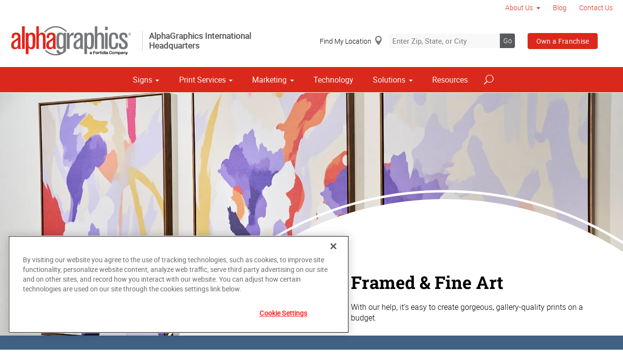

--- FILE ---
content_type: text/html; charset=utf-8
request_url: https://us017.alphagraphics.com/signs/window-wall-floor/framed-fine-art-prints
body_size: 14479
content:


<!DOCTYPE html>
<html id="htmlTag" xmlns="http://www.w3.org/1999/xhtml" lang="en-US">
<head id="Head1"><script src='https://ajax.googleapis.com/ajax/libs/jquery/3.6.0/jquery.min.js'></script>
    <!--Copyright Bridgeline Digital, Inc. An unpublished work created in 2009. All rights reserved. This software contains the confidential and trade secret information of Bridgeline Digital, Inc. ("Bridgeline").  Copying, distribution or disclosure without Bridgeline's express written permission is prohibited-->
    <!-- 1/18/2026 4:20:10 AM | AG-P-W1-A --><title>Framed & Fine Art Prints | AlphaGraphics Corporate</title>
<!-- OneTrust Cookies Consent Notice start for alphagraphics.com -->

<script src="https://cdn.cookielaw.org/scripttemplates/otSDKStub.js"  type="text/javascript" charset="UTF-8" data-domain-script="55eecc63-d843-4f46-8fb4-6eb5fef6bfdb" ></script>
<script type="text/javascript">
function OptanonWrapper() { }
</script>
<!-- OneTrust Cookies Consent Notice end for alphagraphics.com --><meta name="description" content="PERK UP THE COMPANY WALLS WITH FINE ART PRINTS" />
<link media="ALL" rel="stylesheet" type="text/css" href="/Style%20Library/css/main.css?v=638938244080000000" />
<link media="ALL" rel="stylesheet" type="text/css" href="/Style%20Library/css/reviews.css?v=637606738270117179" />
<link href="https://www.alphagraphics.com/signs/window-wall-floor/framed-fine-art-prints" rel="canonical" /><script type="text/javascript" src="/Script%20Library/front-end/frontEnd-min.js?v=638938244080000000"></script>
<script type="text/javascript" src="/Script%20Library/front-end/jquery-ui-1.9.2.custom.min.js?v=638126177949655419"></script>
<script type="text/javascript">
//<![CDATA[
var publicSiteUrl='https://www.alphagraphics.com/';
var editorContext='SiteEditor';
var basePageType='basepage';
var pageState='View';
var jSpinnerUrl='/iapps_images/spinner.gif';
var jRotatingCube='/iapps_images/loading-spinner.gif';
var jWebApiRoutePath='api';
var PageId='ef648969-e103-44ab-85fc-341904f9cb34';
var WorkflowId='';
var ReferrerTypeId='8';
var ReferrerUrl='signs/window-wall-floor/framed-fine-art-prints/framed-fine-art-prints';

var appInsights = window.appInsights || function (config) { function r(config) { t[config] = function () { var i = arguments; t.queue.push(function () { t[config].apply(t, i) }) } } var t = { config: config }, u = document, e = window, o = "script", s = u.createElement(o), i, f; for (s.src = config.url || "//az416426.vo.msecnd.net/scripts/a/ai.0.js", u.getElementsByTagName(o)[0].parentNode.appendChild(s), t.cookie = u.cookie, t.queue = [], i = ["Event", "Exception", "Metric", "PageView", "Trace"]; i.length;) r("track" + i.pop()); return r("setAuthenticatedUserContext"), r("clearAuthenticatedUserContext"), config.disableExceptionTracking || (i = "onerror", r("_" + i), f = e[i], e[i] = function (config, r, u, e, o) { var s = f && f(config, r, u, e, o); return s !== !0 && t["_" + i](config, r, u, e, o), s }), t }({ instrumentationKey: '4de4fd8a-ed84-453c-9263-5c2495fbd091' }); window.appInsights = appInsights; appInsights.trackPageView();
var siteId = '8039ce09-e7da-47e1-bcec-df96b5e411f4';var swgif = '/Tracking/WebPageEventLogger.axd';
//]]>
</script>
<meta charset="utf-8">
<link rel="dns-prefetch" href="https://www.googletagmanager.com/">
<link rel="preconnect" href="https://cdn.cookielaw.org">
<link rel="preconnect" href="https://www.googletagmanager.com">
<link rel="preconnect" href="https://ajax.googleapis.com">
<link href="https://www.googletagmanager.com/gtag/js?id=G-TF3WH78TS6" rel="preload" as="script">

<!-- Google Tag Manager adjust--> 
<script>
if(typeof window.parent.adminSiteUrl == 'undefined' && typeof adminSiteUrl == 'undefined')
{
(function (w, d, s, l, i) { w[l] = w[l] || []; w[l].push({ 'gtm.start': new Date().getTime(), event: 'gtm.js' }); var f = d.getElementsByTagName(s)[0], j = d.createElement(s), dl = l != 'dataLayer' ? '&l=' + l : ''; j.setAttributeNode(d.createAttribute('data-ot-ignore')); j.async = true;j.src = 'https://www.googletagmanager.com/gtm.js?id=' + i + dl; f.parentNode.insertBefore(j, f); })(window, document, 'script', 'dataLayer', 'GTM-PXNPKDJ'); 
}
</script>
<!-- End Google Tag Manager adjust -->

<!--head end tracking code location -->
<!-- Google tag (gtag.js) -->
<script>
if(typeof window.parent.adminSiteUrl == 'undefined' && typeof adminSiteUrl == 'undefined')
{
	var url = "https://www.googletagmanager.com/gtag/js?id=G-TF3WH78TS6";
	$.getScript( url, function( data,textStatus,jqxhr){});
	window.dataLayer = window.dataLayer || [];
	function gtag(){dataLayer.push(arguments);}
	gtag('js', new Date());
	gtag('config', 'G-TF3WH78TS6', {'dimension1':siteId});
}
</script><meta name="viewport" content="width=device-width, initial-scale=1" /><meta name="apple-mobile-web-app-capable" content="yes" /><meta name="apple-mobile-web-app-status-bar-style" content="black" /><meta name="apple-mobile-web-app-title" content="Web Starter Kit" /><meta name="msapplication-TileImage" content="Image Library/template-images/touch/ms-touch-icon-144x144-precomposed.png" /><meta name="msapplication-TileColor" content="#3372DF" /><script type='application/ld+json'>{"@context":"http://www.schema.org","@type":"Service","ServiceType":"Framed & Fine Art Prints","HasOfferCatalog":null}</script>
<meta content="Framed &amp; Fine Art Prints | AlphaGraphics Corporate" name="og:title" property="og:title" />
<meta content="PERK UP THE COMPANY WALLS WITH FINE ART PRINTS" name="og:description" property="og:description" />
<meta content="https://www.alphagraphics.com/signs/window-wall-floor/framed-fine-art-prints" name="og:url" property="og:url" />
<meta content="https://www.alphagraphics.comhttps://d6wz8uj70mtdq.cloudfront.net/8039ce09-e7da-47e1-bcec-df96b5e411f4/image+library/service+offerings/signs/window+wall+and+floor/framed+and+fine+arts/framed-art-service-img.jpg" name="og:image" property="og:image" />
<meta content="Website" name="og:type" property="og:type" /><link rel="alternate" href="https://www.alphagraphics.com/signs/window-wall-floor/framed-fine-art-prints" hreflang="en-US"></link><link rel="alternate" href="https://www.alphagraphics.com/signs/window-wall-floor/framed-fine-art-prints" hreflang="x-default"></link><link rel="alternate" href="https://www.alphagraphics.com.br/sinalizacao/janela-piso-e-parede/quadros-e-molduras" hreflang="pt-BR"></link></head>
<body id="bodyTag">
    <!-- Google Tag Manager (noscript) -->
<noscript><iframe src="https://www.googletagmanager.com/ns.html?id=GTM-PXNPKDJ"
height="0" width="0" style="display:none;visibility:hidden"></iframe></noscript>
<!-- End Google Tag Manager (noscript) -->
    
    <form method="post" action="/signs/window-wall-floor/framed-fine-art-prints" id="form1">
<div class="aspNetHidden">
<input type="hidden" name="__EVENTTARGET" id="__EVENTTARGET" value="" />
<input type="hidden" name="__EVENTARGUMENT" id="__EVENTARGUMENT" value="" />

</div>

<script type="text/javascript">
//<![CDATA[
var theForm = document.forms['form1'];
function __doPostBack(eventTarget, eventArgument) {
    if (!theForm.onsubmit || (theForm.onsubmit() != false)) {
        theForm.__EVENTTARGET.value = eventTarget;
        theForm.__EVENTARGUMENT.value = eventArgument;
        theForm.submit();
    }
}
//]]>
</script>


<script src="https://ajax.aspnetcdn.com/ajax/4.6/1/WebForms.js" type="text/javascript"></script>
<script type="text/javascript">
//<![CDATA[
window.WebForm_PostBackOptions||document.write('<script type="text/javascript" src="/WebResource.axd?d=oCKj8IvNuIk7gy1HJUatdrxc44YP4nQWME8Wxdd6DGPnke3qspDXbthnORZlPAcXN7_u1xDrkIusxuRK-nyT4HeVlao1&amp;t=638901392248157332"><\/script>');//]]>
</script>



<script type="text/javascript">
//<![CDATA[
var jTemplateType='0';var loadedFromVersion='False';var uiCulture = 'en-US';//]]>
</script>

<script src="https://ajax.aspnetcdn.com/ajax/4.6/1/MicrosoftAjax.js" type="text/javascript"></script>
<script type="text/javascript">
//<![CDATA[
(window.Sys && Sys._Application && Sys.Observer)||document.write('<script type="text/javascript" src="/ScriptResource.axd?d=MJNtj0g_UM4zGanwAyuuRG2ZL1Fh2_5qKV6u0dwO0iiuUwygQkegOGwijLfJF2oCl8xSfLhkbW5iIBwbTksBVsipvisyj_QIZy3bnLRD9uxu7hMoHX8bTKVs1xaNmdVLBf5cxHbasha9C7RP8cGwwBRvMIg1&t=5c0e0825"><\/script>');//]]>
</script>

<script src="https://ajax.aspnetcdn.com/ajax/4.6/1/MicrosoftAjaxWebForms.js" type="text/javascript"></script>
<script type="text/javascript">
//<![CDATA[
(window.Sys && Sys.WebForms)||document.write('<script type="text/javascript" src="/ScriptResource.axd?d=rrjIzXxqFgS_NeHqZ9Ng45C0gCzNmnR5CA1ak27lMKAvISVEo1sbB9TillKc2dDcOpQlskjgnts5VcDIwm_ZRJ5TuTrWw4bNyIap2RHj5FfzAaNCRbpthgF8qlk8qmvDRA3E5JbLtKZperzCeSI-qd1UgH9xxzV3DPYIbouMGydV69bD0&t=5c0e0825"><\/script>');//]]>
</script>

        <script type="text/javascript">
//<![CDATA[
Sys.WebForms.PageRequestManager._initialize('scriptManager', 'form1', [], [], [], 90, '');
//]]>
</script>

        
        
        

<div class="pageWrap">
    

    <a name="backToTop" class="backToTop-anchor"></a>

<header id="ctl01_Header_ctl00_headerTag" class="headerMain headerMain--corporate">
    <div class="headerMain-util">
        <div class="headerMain-utilInner">
            <div class="headerMain-utilZone01">
            </div>

            <div class="headerMain-utilZone02">
            </div>
            <div class="headerMain-utilZone03">
                

<nav class="navUtil">
    <ul class="CLHierarchicalNav"><li class="first hasChildren"><a href="/about-us">About Us</a><ul><li class="first last"><a href="/about-us/media">Media</a></li></ul></li><li><a href="/blog">Blog</a></li><li class="last"><a href="/contact-us">Contact Us</a></li></ul>
</nav>
            </div>
        </div>
    </div>

    <div class="headerMain-main">
        <div class="headerMain-mainInner">
            
<div class="headerMain-mainZone01">
    <div class="logoMain">
        <a href="https://www.alphagraphics.com">
            <img src="/Image Library/content-images/logo.webp" alt="AlphaGraphics Corporate"></a>
    </div>

    <div class="logoBlurb">AlphaGraphics International Headquarters</div>
</div>
<div class="headerMain-mainZone02">
    <div class="locSearch">
        <a href="#" onclick="useMyLocation('/us/locations');" class="locSearch-current">Find My Location</a>
        <div class="locSearch-inputWrap">
            <label class="locSearch-label" for="ctl01_Header_ctl00_HeaderCorporate_locSearch">Enter Zip, State, or City</label>
            <input name="ctl01$Header$ctl00$HeaderCorporate$locSearch" type="text" id="ctl01_Header_ctl00_HeaderCorporate_locSearch" class="locSearch-input" placeholder="Enter Zip, State, or City" />
            <a class="locSearch-submit" aria-label="Search" href="javascript:;">Go</a>
        </div>
        <!--/.locSearch-inputWrap-->
    </div>
    <!--/.locsearch-->

    <nav class="navCallout">
        <ul>
            <li class="btn"><a href="https://alphagraphicsfranchise.com/" class="">Own a Franchise</a></li>
        </ul>
    </nav>

</div>
<script type="text/javascript">
    $('.locSearch-input').keydown(function (event) {
        var keyCode = (event.keyCode ? event.keyCode : event.which);
        if (keyCode == 13) {
            $('.locSearch-submit').trigger('click');
            return false;
        }
    });
    $('.locSearch-submit').click(function (event) {
        window.location.href = "/us/locations" + "?location=" + encodeURIComponent($('.locSearch-input').val());
        return false;
    });
    function useMyLocation(url) {
        if (navigator.geolocation) {
            navigator.geolocation.getCurrentPosition(function (position) {
                console.log(position);
                window.location.href = url + "?usemylocation=true";
            });
        }
        else {
            console.log("Geolocation is not supported by this browser.");
        }
    }
</script>

            
            
            <div class="headerMain-mainZone03">
                <nav id="navMain" runat="server" class="navMain"><ul>
    <li class="hasChildren is-mega"><a href="/signs">Signs</a><ul>
        <li class=""><a href="/signs/building-signage">Building Signage</a><ul>
            <li class=""><a href="/signs/building-signage/banners-posters">Banners &amp; Posters</a></li>
            <li class=""><a href="/signs/building-signage/cable-display-systems">Cable Display Systems</a></li>
            <li class=""><a href="/signs/building-signage/exterior-temporary-signage">Exterior Temporary Signage</a></li>
            <li class=""><a href="/signs/building-signage/flags-stands">Flags &amp; Stands</a></li>
            <li class=""><a href="/signs/building-signage/large-format-printing">Large Format Printing</a></li>
            <li class=""><a href="/signs/building-signage/sidewalk-signs">Sidewalk Signs</a></li>
            <li class=""><a href="/signs/building-signage/vehicle-graphics">Vehicle Graphics</a></li>
            <li class=""><a href="/signs/building-signage/wall-window-graphics">Wall &amp; Window Graphics</a></li>
            <li class=""><a href="/signs/building-signage/wayfinding-yard-site-signs">Wayfinding, Yard &amp; Site Signs</a></li>
          </ul>
        </li>
        <li class=""><a href="/signs/exhibits-displays">Exhibits &amp; Displays</a><ul>
            <li class=""><a href="/signs/exhibits-displays/backdrops">Backdrops</a></li>
            <li class=""><a href="/signs/exhibits-displays/backlit-graphics">Backlit Graphics</a></li>
            <li class=""><a href="/signs/exhibits-displays/banner-stands-ups-pop-ups">Banner Stands, Ups &amp; Pop-ups</a></li>
            <li class=""><a href="/signs/exhibits-displays/dry-erase-boards">Dry Erase Boards</a></li>
            <li class=""><a href="/signs/exhibits-displays/kiosk-displays">Kiosk Displays</a></li>
            <li class=""><a href="/signs/exhibits-displays/plaques-awards">Plaques &amp; Awards</a></li>
            <li class=""><a href="/signs/exhibits-displays/table-throws">Table Throws</a></li>
            <li class=""><a href="/signs/exhibits-displays/trade-shows">Trade Shows</a></li>
          </ul>
        </li>
        <li class=""><a href="/signs/point-of-purchase-promotional">Point of Purchase &amp; Promotional</a><ul>
            <li class=""><a href="/signs/point-of-purchase-promotional/booth-displays">Booth Displays</a></li>
            <li class=""><a href="/signs/point-of-purchase-promotional/literature-racks">Literature Racks</a></li>
            <li class=""><a href="/signs/point-of-purchase-promotional/magnetic-graphics">Magnetic Graphics</a></li>
            <li class=""><a href="/signs/point-of-purchase-promotional/real-estate-signs">Real Estate Signs</a></li>
            <li class=""><a href="/signs/point-of-purchase-promotional/retail-signs">Retail Signs</a></li>
          </ul>
        </li>
        <li class=""><a href="/signs/signs-by-type-material">Signs by Type &amp; Material</a><ul>
            <li class=""><a href="/signs/signs-by-type-material/acrylic">Acrylic</a></li>
            <li class=""><a href="/signs/signs-by-type-material/aluminum">Aluminum</a></li>
            <li class=""><a href="/signs/signs-by-type-material/banner-mesh">Banner &amp; Mesh</a></li>
            <li class=""><a href="/signs/signs-by-type-material/coroplast">Coroplast</a></li>
            <li class=""><a href="/signs/signs-by-type-material/dimensional-displays">Dimensional Displays</a></li>
            <li class=""><a href="/signs/signs-by-type-material/vinyl">Vinyl</a></li>
          </ul>
        </li>
        <li class=""><a href="/signs/wayfinding-directories">Wayfinding &amp; Directories</a><ul>
            <li class=""><a href="/signs/wayfinding-directories/ada">ADA</a></li>
            <li class=""><a href="/signs/wayfinding-directories/building-signs">Building Signs</a></li>
            <li class=""><a href="/signs/wayfinding-directories/directories">Directories</a></li>
            <li class=""><a href="/signs/wayfinding-directories/menu-boards">Menu Boards</a></li>
            <li class=""><a href="/signs/wayfinding-directories/name-badges-tags">Name Badges &amp; Tags</a></li>
            <li class=""><a href="/signs/wayfinding-directories/pole-panel-signs">Pole &amp; Panel Signs</a></li>
            <li class=""><a href="/signs/wayfinding-directories/regulatory">Regulatory</a></li>
          </ul>
        </li>
        <li class=""><a href="/signs/window-wall-floor">Window, Wall &amp; Floor</a><ul>
            <li class=""><a href="/signs/window-wall-floor/ceiling-tiles">Ceiling Tiles</a></li>
            <li class=""><a href="/signs/window-wall-floor/floor-decals">Floor Decals</a></li>
            <li class=""><a href="/signs/window-wall-floor/framed-fine-art-prints">Framed &amp; Fine Art Prints</a></li>
            <li class=""><a href="/signs/window-wall-floor/frosted-imaged-glass">Frosted &amp; Imaged Glass</a></li>
            <li class=""><a href="/signs/window-wall-floor/interior-dimensional-graphics">Interior Dimensional Graphics</a></li>
            <li class=""><a href="/signs/window-wall-floor/window-shades">Window Shades</a></li>
            <li class=""><a href="/signs/window-wall-floor/indoor-banner">Indoor Banner</a></li>
          </ul>
        </li>
      </ul>
    </li>
    <li class="hasChildren is-mega is-columns four"><a href="/print-services">Print Services</a><ul>
        <li class=""><a href="/print-services/book-printing-binding">Book Printing &amp; Binding</a></li>
        <li class=""><a href="/print-services/brochures-booklets">Brochures &amp; Booklets</a></li>
        <li class=""><a href="/print-services/business-cards">Business Cards</a></li>
        <li class=""><a href="/print-services/calendars">Calendars</a></li>
        <li class=""><a href="/print-services/cards-invitations">Cards &amp; Invitations</a></li>
        <li class=""><a href="/print-services/custom-stationery-envelopes-letterheads"> Custom Stationery, Envelopes &amp; Letterheads</a></li>
        <li class=""><a href="/print-services/flyers-newsletters">Flyers &amp; Newsletters</a></li>
        <li class=""><a href="/print-services/forms">Forms</a></li>
        <li class=""><a href="/print-services/labels-stickers-decals">Labels, Stickers &amp; Decals</a></li>
        <li class=""><a href="/print-services/manuals-catalogs">Manuals &amp; Catalogs</a></li>
        <li class=""><a href="/print-services/photo-prints-books">Photo Prints &amp; Books</a><ul>
            <li class=""><a href="/print-services/photo-prints-books/photo-books">Photo Books</a></li>
          </ul>
        </li>
        <li class=""><a href="/print-services/postcards">Postcards</a></li>
        <li class=""><a href="/print-services/presentation-folders">Presentation Folders</a></li>
        <li class=""><a href="/print-services/reports">Reports</a></li>
        <li class=""><a href="/print-services/site-plans-blueprints">Site Plans &amp; Blueprints</a></li>
        <li class=""><a href="/print-services/promotional-products">Promotional Products</a></li>
      </ul>
    </li>
    <li class="hasChildren is-mega"><a href="/marketing">Marketing</a><ul>
        <li class=""><a href="/marketing/creative-services">Creative Services</a><ul>
            <li class=""><a href="/marketing/creative-services/audio-video-production">Audio &amp; Video Production</a></li>
            <li class=""><a href="/marketing/creative-services/branding-identity">Branding &amp; Identity</a></li>
            <li class=""><a href="/marketing/creative-services/copywriting">Copywriting</a></li>
            <li class=""><a href="/marketing/creative-services/graphic-logo-design">Graphic &amp; Logo Design</a></li>
            <li class=""><a href="/marketing/creative-services/website-design-development">Website Design &amp; Development</a></li>
          </ul>
        </li>
        <li class=""><a href="/marketing/direct-marketing-mail-services">Direct Marketing &amp; Mail Services</a><ul>
            <li class=""><a href="/marketing/direct-marketing-mail-services/customer-retention-reactivation">Customer Retention &amp; Reactivation</a></li>
            <li class=""><a href="/marketing/direct-marketing-mail-services/direct-mail">Direct Mail</a></li>
            <li class=""><a href="/marketing/direct-marketing-mail-services/every-door-direct-mail-eddm">Every-Door Direct Mail (EDDM)</a></li>
            <li class=""><a href="/marketing/direct-marketing-mail-services/mailing-fulfillment-services">Mailing &amp; Fulfillment Services</a></li>
            <li class=""><a href="/marketing/direct-marketing-mail-services/variable-data-mapping">Variable Data &amp; Mapping</a></li>
          </ul>
        </li>
        <li class=""><a href="/marketing/mobile-online-marketing">Mobile &amp; Online Marketing</a><ul>
            <li class=""><a href="/marketing/mobile-online-marketing/email-marketing">Email Marketing</a></li>
            <li class=""><a href="/marketing/mobile-online-marketing/lead-generation">Lead Generation</a></li>
            <li class=""><a href="/marketing/mobile-online-marketing/mobile-apps-websites">Mobile Apps &amp; Websites</a></li>
            <li class=""><a href="/marketing/mobile-online-marketing/paid-search-marketing-sem">Paid Search Marketing (SEM)</a></li>
            <li class=""><a href="/marketing/mobile-online-marketing/personalized-urls">Personalized URLs</a></li>
            <li class=""><a href="/marketing/mobile-online-marketing/qr-codes">QR Codes</a></li>
            <li class=""><a href="/marketing/mobile-online-marketing/search-engine-optimization-seo">Search Engine Optimization (SEO)</a></li>
            <li class=""><a href="/marketing/mobile-online-marketing/sms-mms-marketing">SMS/MMS Marketing</a></li>
            <li class=""><a href="/marketing/mobile-online-marketing/social-media-marketing">Social Media Marketing</a></li>
          </ul>
        </li>
      </ul>
    </li>
    <li class=""><a href="/technology">Technology</a></li>
    <li class="hasChildren is-mega"><a href="/solutions">Solutions</a><ul>
        <li class=""><a href="/solutions/trending">Trending</a><ul>
            <li class=""><a href="/solutions/trending/agbox">agBox</a></li>
            <li class=""><a href="/solutions/trending/covid-19-social-distancing">COVID-19 &amp; Social Distancing</a></li>
          </ul>
        </li>
        <li class=""><a href="javascript:void(0)">Business &amp; Industry Solutions</a><ul>
            <li class=""><a href="/solutions/business-industry-solutions/associations">Associations</a></li>
            <li class=""><a href="/solutions/business-industry-solutions/business-corporate">Business &amp; Corporate</a></li>
            <li class=""><a href="/solutions/business-industry-solutions/construction">Construction</a></li>
            <li class=""><a href="/solutions/business-industry-solutions/financial">Financial</a></li>
            <li class=""><a href="/solutions/business-industry-solutions/healthcare">Healthcare</a></li>
            <li class=""><a href="/solutions/business-industry-solutions/legal">Legal</a></li>
            <li class=""><a href="/solutions/business-industry-solutions/manufacturing">Manufacturing</a></li>
            <li class=""><a href="/solutions/business-industry-solutions/real-estate">Real Estate</a></li>
            <li class=""><a href="/solutions/business-industry-solutions/restaurant-hospitality">Restaurant &amp; Hospitality</a></li>
            <li class=""><a href="/solutions/business-industry-solutions/retail-consumer-goods">Retail &amp; Consumer Goods</a></li>
            <li class=""><a href="/solutions/business-industry-solutions/political-campaign-print-marketing-solutions">Political Campaign Print Marketing Solutions</a></li>
            <li class=""><a href="/solutions/business-industry-solutions/property-management">Property Management</a></li>
            <li class=""><a href="/solutions/business-industry-solutions/schools">Schools</a></li>
            <li class=""><a href="/solutions/business-industry-solutions/residential-services">Residential Services</a></li>
            <li class=""><a href="/solutions/business-industry-solutions/nonprofit">Nonprofit</a></li>
          </ul>
        </li>
        <li class=""><a href="/solutions/trade-shows-events">Trade Shows &amp; Events</a><ul>
            <li class=""><a href="/solutions/trade-shows-events/conventions">Conventions</a></li>
            <li class=""><a href="/solutions/trade-shows-events/courtroom-exhibits">Courtroom Exhibits</a></li>
            <li class=""><a href="/solutions/trade-shows-events/events">Events</a></li>
            <li class=""><a href="/solutions/trade-shows-events/exhibits"> Exhibits</a></li>
          </ul>
        </li>
        <li class=""><a href="/solutions/bundles">Bundles</a><ul>
            <li class=""><a href="/solutions/bundles/business-essentials">Business Essentials</a></li>
            <li class=""><a href="/solutions/bundles/education">Education</a></li>
            <li class=""><a href="/solutions/bundles/grand-openings">Grand Openings</a></li>
            <li class=""><a href="/solutions/bundles/trade-shows">Trade Shows</a></li>
            <li class=""><a href="/solutions/bundles/restaurant">Restaurant</a></li>
            <li class=""><a href="/solutions/bundles/retail">Retail</a></li>
            <li class=""><a href="/solutions/bundles/service-business">Service Business</a></li>
            <li class=""><a href="/solutions/bundles/exclusive-promo-items">Exclusive Promo Items</a></li>
          </ul>
        </li>
      </ul>
    </li>
    <li class=""><a href="/resources">Resources</a></li>
  </ul></nav>


                

<div data-mfp-focus="#searchMain" data-mfp-src="#search-popup" class="searchToggle openPopup"></div>

<div class="popup mfp-hide popup--search" id="search-popup">
    <div class="searchBox searchBox--main">
        <input id="searchMain" type="text" placeholder="Search" name="" class="searchBox-textField" aria-label="Search" />
        <a class="searchBox-submit" id="searchBox-submit" href="javascript:void(0)" aria-label="Search Submit"></a>
    </div>
</div>

<script>
    $(document).ready(function () {
        $('#searchMain').keydown(function (event) {
            if (event.keyCode == 13) {
                event.preventDefault();
                submitSiteSearch($('#searchMain').val());
            }
        });

        $('#searchBox-submit').click(function () {
            submitSiteSearch($('#searchMain').val());
        });

    });
    function submitSiteSearch(searchVal) {
        if (searchVal)
            document.location = '/search?q=' + encodeURIComponent(searchVal);
    }
</script>


                

<div class="mobileDrawerToggle drawerToggle" data-for="globals-mobile" data-mobile="true"></div>

                <nav id="toolBar" class="toolBar"><ul>
    <li><a href="/us/locations"><i class="icon-compass-alt icon--empty" aria-hidden="true"></i>Find a Location</a></li>
    <li><a href="https://alphagraphicsfranchise.com/"><i class="icon-building icon--empty" aria-hidden="true"></i>Own a Franchise</a></li>
    <li><a href="https://alphagraphics-careers.careerplug.com/jobs"><i class="icon-toolbox-alt icon--empty" aria-hidden="true"></i>Careers</a></li>
  </ul></nav>
            </div>
        </div>
    </div>
</header>


    <main>
        

<div class="pageMeta">
    <div class="pageMeta-inner">
        <nav role="navigation" class="navSecondary">
            
        </nav>
    </div>
</div>

        
        <div id="ctl01_PageZoneContainer1">
	<div id="ctl01_PageZoneContainer1_PageZoneContainer1_9nGajpaTOav">
		<div id="ctl01_PageZoneContainer1_PageZoneContainer1_9nGajpaTOav_ctl00">
			<div class="section pageTitle lazy agTitle pageTitle--textBackgroundLight pageTitle--right pageTitle--tall" style="background-image:url('https://d6wz8uj70mtdq.cloudfront.net/8039ce09-e7da-47e1-bcec-df96b5e411f4/image+library/service+offerings/signs/window+wall+and+floor/framed+and+fine+arts/agi-website-framed-arts_prints-header.webp');">
  <div class="contained">
    <div class="pageTitleCopy"><figure><img src="https://d6wz8uj70mtdq.cloudfront.net/8039ce09-e7da-47e1-bcec-df96b5e411f4/image+library/service+offerings/signs/icon-signs-alt.jpg" alt=""></figure><div class="pageTitleCopy-content">
        <h1 class="pageTitleCopy-heading">Framed & Fine Art</h1>
        <h2 class="pageTitleCopy-SubHeading">With our help, it’s easy to create gorgeous, gallery-quality prints on a budget.</h2>
      </div>
    </div>
  </div>
</div>
		</div>
	</div><div id="ctl01_PageZoneContainer1_PageZoneContainer1_7sTW7ztn82e">
		<div id="ctl01_PageZoneContainer1_PageZoneContainer1_7sTW7ztn82e_ctl00">
			<div class="section section--border borderBlue"></div>
		</div>
	</div><div id="ctl01_PageZoneContainer1_PageZoneContainer1_42jUwcoA4d1">
		<div id="ctl01_PageZoneContainer1_PageZoneContainer1_42jUwcoA4d1_ctl00">
			<div class="section">
<div class="contained">
<h2 class="h-h3">Perk up the company walls with fine art prints</h2>
<div class="lead--border">
<p>Partnering with AlphaGraphics gives you access to advanced printers and an expert design team. With our help, it&rsquo;s easy to create gorgeous, gallery-quality prints on a budget.</p>
</div>
</div>
</div>
		</div>
	</div><div id="ctl01_PageZoneContainer1_PageZoneContainer1_AUBHdnS7Rhe">
		<div id="ctl01_PageZoneContainer1_PageZoneContainer1_AUBHdnS7Rhe_ctl00">
			<div class="section h-hard spotlight spotlight--imgRight section--contrastLight">
  <div class="spotlight-inner">
    <div class="spotlight-image" style="background-image: url('https://d6wz8uj70mtdq.cloudfront.net/8039ce09-e7da-47e1-bcec-df96b5e411f4/image+library/service+offerings/signs/window+wall+and+floor/framed+and+fine+arts/agi-website-framed-arts_prints-product-1.webp');"></div>
    <div class="spotlight-content">
      <p>Showcase your masterpieces with fine art printing so exceptional that you’ll think you’re looking at the original! We use precise techniques to ensure that your artwork will look stunning for years to come.  Our marketing and design team can also help you reproduce anything from family portraits and large-scale photographs to artwork for room décor.</p>
    </div>
  </div>
</div>
		</div>
	</div><div id="ctl01_PageZoneContainer1_PageZoneContainer1_5wkI6Q4V372">
		<div id="ctl01_PageZoneContainer1_PageZoneContainer1_5wkI6Q4V372_ctl00">
			<div class="section h-hard spotlight spotlight--imgLeft section--contrastLight">
  <div class="spotlight-inner">
    <div class="spotlight-image" style="background-image: url('https://d6wz8uj70mtdq.cloudfront.net/8039ce09-e7da-47e1-bcec-df96b5e411f4/image+library/service+offerings/signs/window+wall+and+floor/framed+and+fine+arts/agi-website-framed-arts_prints-product-2.webp');"></div>
    <div class="spotlight-content">
      <h2 class="spotlight-heading">Our fine art paper stocks include:</h2>
      <p><ul><li>Glossy, luster or matte photo papers</li><li>Poster paper</li><li>Art canvas printing</li></ul></p>
    </div>
  </div>
</div>
		</div>
	</div><div id="ctl01_PageZoneContainer1_PageZoneContainer1_2y7WKAWhGFv">
		<div id="ctl01_PageZoneContainer1_PageZoneContainer1_2y7WKAWhGFv_ctl00">
			<div class="section h-hard spotlight spotlight--imgRight section--contrastLight">
  <div class="spotlight-inner">
    <div class="spotlight-image" style="background-image: url('https://d6wz8uj70mtdq.cloudfront.net/8039ce09-e7da-47e1-bcec-df96b5e411f4/image+library/service+offerings/signs/window+wall+and+floor/framed+and+fine+arts/agi-website-framed-arts_prints-product-3.webp');"></div>
    <div class="spotlight-content">
      <h2 class="spotlight-heading">Ready to hang your work of art?</h2>
      <p>AlphaGraphics finishing, framing, and mounting options can be customized to suit nearly any design or architectural treatment. We not only offer traditional frames, but can create abstract, 3-dimensional displays with protective acrylic, decorative mounting hardware, and branded graphics.</p>
    </div>
  </div>
</div>
		</div>
	</div><div id="ctl01_PageZoneContainer1_PageZoneContainer1_4iN7eh5Qrz5">
		<div id="ctl01_PageZoneContainer1_PageZoneContainer1_4iN7eh5Qrz5_ctl00">
			<div class="section"> <div class="contained"> <p style="text-align: center;">Whatever your request, you can trust AlphaGraphics to deliver stunning, authentic fine art reproductions every time.</p> <h3 class="h-h4" style="text-align: center;"><strong>Contact us today to learn more, or request a free quote below!</strong></h3> </div> </div>
		</div>
	</div><div id="ctl01_PageZoneContainer1_PageZoneContainer1_2hvU0CV7UKC">
		<div id="ctl01_PageZoneContainer1_PageZoneContainer1_2hvU0CV7UKC_ctl00">
			<div class="section locationFinder locationFinder-mapLeft">
  <div class="locationFinder-content">
    <h2 class="locationFinder-heading">Find an AlphaGraphics Center</h2>
    <p>Getting started with us is as easy as finding your local center, search now!</p>
    <div class="locationFinder-proximity"><label for="locNear" class="h-visuallyHidden">Zip, City, State or Address</label><input type="text" id="locNear" class="locationFinder-input" placeholder="Zip, City, State or Address" onkeydown="clickButtonOnEnter(event,'bdeda107-fca9-4c53-a2b9-e06c7cecd490');"><input class="btn" id="bdeda107-fca9-4c53-a2b9-e06c7cecd490" value="Find Locations" onclick="window.location.href='https://alphagraphics.com/us/locations?location='+encodeURIComponent($(this).siblings('#locNear').val());"></div>
    <p><a href="#" onclick="redirectWithCurrentLatLng('https://alphagraphics.com/us/locations');">Use My Current Location</a></p>
  </div>
  <div class="locationFinder-map" id="locMap"><img class="lazy" data-src="https://d6wz8uj70mtdq.cloudfront.net/8039ce09-e7da-47e1-bcec-df96b5e411f4/image+library/unassigned/find-a-local-alphagraphics-near-you.webp" alt="find a local alphagraphics near you"></div>
</div>
		</div>
	</div><div id="ctl01_PageZoneContainer1_PageZoneContainer1_1IfqOS0DSli">
		<div id="ctl01_PageZoneContainer1_PageZoneContainer1_1IfqOS0DSli_ctl00">
			<div class="section banner banner--centerCenter banner--textLight banner--fixedBackground" style="background-image: url('https://d6wz8uj70mtdq.cloudfront.net/8039ce09-e7da-47e1-bcec-df96b5e411f4/image+library/homepage/banner-ex2a-lg.webp');">
  <div class="banner-contained contained">
    <div class="bannerCopy">
      <h2 class="bannerCopy-heading">Franchise with AlphaGraphics</h2>
      <p>Franchising a print and marketing business with AlphaGraphics allows you to be in business for yourself, but not by yourself.</p>
      <p><a href="https://alphagraphicsfranchise.com/" class="btn btn--whiteGhost btn--lg">Get Started Today</a></p>
    </div>
  </div>
</div>
		</div>
	</div>
</div>
    </main>

    

<footer class="footerMain">
    <div class="footermain-top">
        <div class="footermain-topInner">
            

            <div class="row">
                <div class="column med-12 lg-9">
                    <div class="ag">
                        <img alt="" loading="lazy" src="/Image%20Library/content-images/logo-sm.webp">
                        <div class="agContent">
                            <div id="ctl01_Footer_FooterCorporate_FWTextContainer1">
	<div id="ctl01_Footer_FooterCorporate_FWTextContainer1_ctl00">
		<div class="agContent"><span class="agTitle"><a href="/">ALPHAGRAPHICS INTERNATIONAL HEADQUARTERS</a></span>
<ul class="list list--bare">
<li><a href="https://alphagraphics.com/us/locations" data-iapps-linktype="External" data-iapps-managed="true" title="Locations">Find a Location</a></li>
<li><a href="https://alphagraphicsfranchise.com/" data-iapps-linktype="External" data-iapps-managed="true" target="_blank">Own a Franchise</a></li>
<li><a href="https://alphagraphics-careers.careerplug.com/jobs" data-iapps-linktype="External" data-iapps-managed="true" title="Careers" target="_blank">Careers</a></li>
</ul>
</div>
	</div>
</div>
                        </div>
                    </div>
                </div>

                <div class="column med-12 lg-5">
                    <span class="footerMain-heading">Contact</span>
                    <nav class="footerMain-topNav footerMain-contact">
                    
                        <ul>
                            <li>
                                <span class="icon-phone icon--empty" aria-hidden="true"></span>
                                <a href="tel:800.955.6246">Call Us 800.955.6246</a>
                                
                            </li>
                            <li>
                                <span class="icon-mail icon--empty" aria-hidden="true"></span>
                                <a href="mailto:agsupport@alphagraphics.com">Send an Email</a>
                            </li>
                            <li><span class="icon-location icon--empty" aria-hidden="true"></span>
                                <p>
                                    143 Union Boulevard
                                    
                                    <br>
                                    Suite 650
                                    
                                    <br>
                                    Lakewood, CO 80228
                                    <br>
                                    US
                                </p>
                            </li>
                        </ul>
                    

                    </nav>
                </div>

                <div class="column med-12 lg-5">
                    <div id="ctl01_Footer_FooterCorporate_FWTextContainer2">
	<div id="ctl01_Footer_FooterCorporate_FWTextContainer2_ctl00">
		<p><span class="footerMain-heading">Available Markets</span></p>
<nav class="footerMain-topNav">
<ul>
<li><a href="/us/locations/by-state" data-iapps-linktype="External" data-iapps-managed="true">United States</a></li>
<li><a href="https://www.agnortheast.com/" data-iapps-linktype="External" data-iapps-managed="true" data-iapps-objectid="00000000-0000-0000-0000-000000000000">United Kingdom</a></li>
<li><a href="https://www.alphagraphics.com.br/localiza%C3%A7%C3%B5es/por-estado" data-iapps-linktype="External" data-iapps-managed="true">Brazil</a></li>
<li><a href="/cn--beijing-cn001" data-iapps-linktype="External" data-iapps-managed="true">China</a></li>
<li><a href="https://alphagraphics.com.sa" data-iapps-linktype="External" data-iapps-managed="true">Saudi Arabia</a></li>
<li><a href="https://alphagraphics.com.es" target="_blank" data-iapps-linktype="External" data-iapps-managed="true">Spain</a></li>
</ul>
</nav>
	</div>
</div>
                </div>
                <div class="column med-5">
                    <span class="footerMain-heading">Connect With Us</span>
                    <nav class="footerMain-topNav footerMain-topNav--socialNav"><ul>
    <li><a href="https://www.facebook.com/AlphaGraphics/" class="footerMainSocialLink footerMainSocialLink--facebook" aria-label="facebook"></a></li>
    <li><a href="https://x.com/alphagraphics" class="footerMainSocialLink footerMainSocialLink--twitter" aria-label="twitter"></a></li>
    <li><a href="https://www.linkedin.com/company/alphagraphics" class="footerMainSocialLink footerMainSocialLink--linkedin" aria-label="linkedin"></a></li>
    <li><a href="https://blogs.alphagraphics.com/blog/?_ga=2.185843177.1135599343.1611165541-558901704.1607750683" class="footerMainSocialLink footerMainSocialLink--rss" aria-label="rss"></a></li>
  </ul></nav>
                </div>
            </div>

            
        </div>
    </div>

    <div class="footermain-bottom">
        <div class="footermain-bottomInner">
            <span class="footerMain-bottomInfo">
                Copyright © 2025 AlphaGraphics International Headquarters. All rights reserved
                
                <address itemprop="address" itemscope itemtype="http://schema.org/PostalAddress">
                    <span itemprop="streetAddress">143 Union Boulevard, Suite 650</span>, 
               
                    <span itemprop="addressLocality">Lakewood</span>, 
               
                    <span itemprop="addressRegion">Colorado</span>
                    <span itemprop="postalCode">80228</span>
                    <span itemprop="addressCountry">US</span>
                </address>
                
            </span>
            <nav class="footerMain-bottomNav">
                
                    <a href="#backToTop" class="backToTop">Back to Top</a>
                
                <ul class="CLHierarchicalNav"><li class="first"><a href="/privacy-policy">Privacy Policy</a></li><li class="last btn btn--secondary"><a href="https://xmpl.xmpiecloud.com/Privacy/index.html" target="_blank">Do Not Sell My Personal Information</a></li></ul>
            </nav>
        </div>
        <div class="F-Bp">
            <div id="ctl01_Footer_footerContent">
	<div id="ctl01_Footer_footerContent_ctl00">
		<div>
<div>
<div>
<div>
<p>Under the copyright laws, this documentation may not be copied, photocopied, reproduced, translated, or reduced to any electronic medium or machine-readable form, in whole or in part, without the prior written consent of AlphaGraphics, Inc.</p>
</div>
</div>
</div>
</div>
	</div>
</div>
        </div>
    </div>
</footer>

<div class="drawer">
    <div class="drawer-close">Close</div>
    <div class="drawer-content">
    </div>
</div>

<div class="globals-mobile drawerItem" data-id="globals-mobile">
    <nav class="navMain-mobile">
        <ul>
        </ul>
    </nav>
</div>

<div class="filters-mobile drawerItem" data-id="filters-mobile">
</div>
<input type="hidden" id="hidPSThanks" name="hidPSThanks" /><input type="hidden" id="hidPSTok" name="hidPSTok" /><input type="hidden" id="hidPSJob" name="hidPSJob" />
<script type="text/javascript">

    $(document).ready(function () {
        var requestQuote = getParameterByName("requestQuote");

        if (requestQuote == "true") {
            var sku = getParameterByName("sku");
            var name = getParameterByName("name");

            $(".txtQuoteProdSku").val(sku);
            $(".txtQuoteProdName").val(name);
        }
    });

    function getParameterByName(name, url) {
        if (!url) url = window.location.href;
        name = name.replace(/[\[\]]/g, "\\$&");
        var regex = new RegExp("[?&]" + name + "(=([^&#]*)|&|#|$)", "i"),
            results = regex.exec(url);
        if (!results) return null;
        if (!results[2]) return '';
        return decodeURIComponent(results[2].replace(/\+/g, " "));
    }
</script>
<script>
    $('.galleryMainContainer .galleryMain').slick({
        slidesToShow: 1,
        slidesToScroll: 1,
        arrows: false,
        fade: true,
        asNavFor: '.galleryNav'
        //adaptiveHeight: true
    });
    $('.galleryMainContainer .galleryNav').slick({
        slidesToShow: 5,
        slidesToScroll: 1,
        asNavFor: '.galleryMain',
        dots: false,
        //centerMode: true,
        //centerPadding: '0',
        focusOnSelect: true,
        vertical: true,
        responsive: [
            {
                breakpoint: 1024,
                settings: {
                    slidesToShow: 5,
                    slidesToScroll: 5,
                    //vertical: false,
                }
            },
            {
                breakpoint: 641,
                settings: {
                    slidesToShow: 5,
                    slidesToScroll: 5,
                    vertical: false,
                }
            },
            {
                breakpoint: 450,
                settings: {
                    slidesToShow: 3,
                    slidesToScroll: 3,
                    vertical: false,
                }
            },
        ]
    });
</script>
<script>
    $('.imageGallery .galleryMain').slick({
        slidesToShow: 1,
        slidesToScroll: 1,
        arrows: false,
        fade: true,
        asNavFor: '.galleryNav',
        adaptiveHeight: true
    });
    $('.imageGallery .galleryNav').slick({
        slidesToShow: 4,
        slidesToScroll: 1,
        asNavFor: '.galleryMain',
        dots: false,
        centerMode: true,
        focusOnSelect: true,
        variableWidth: true,
        responsive: [
            {
                breakpoint: 1022,
                settings: {
                    slidesToShow: 3,
                    slidesToScroll: 3
                }
            },
            {
                breakpoint: 500,
                settings: {
                    slidesToShow: 2,
                    slidesToScroll: 2
                }
            }
        ]
    });
</script>
<script>
    $('.lightbox').each(function () {
        var image = $(this).children('img').attr('src');
        var text = $(this).find('.galleryMain-caption').text();
        $(this).magnificPopup({
            mainClass: 'mfp-fade',
            items:
                [{
                    src: image,
                    title: text
                }],
            gallery: { enabled: true },
            type: 'image'
        });
    });
</script>
<script> 


</script>


</div>

        
        
        
        
        <script type="text/javascript" src="/jsfile/Basepage.js?v=638670192220000000"></script>
    
<div class="aspNetHidden">

	<input type="hidden" name="__VIEWSTATEGENERATOR" id="__VIEWSTATEGENERATOR" value="B4380F01" />
</div><input type="hidden" name="__VIEWSTATE" id="__VIEWSTATE" value="/wEPaA8FDzhkZTU2NDhkZjFjM2RlMhgIBR5zaXRlRWRpdG9yVG9vbGJhciRsdlNoYXJlZFBhZ2UPZ2QFN2N0bDAxJFBhZ2Vab25lQ29udGFpbmVyMSRQYWdlWm9uZUNvbnRhaW5lcjFfNHhLbkl5ZzN1YWUPMtUBAAEAAAD/////[base64]/S2e7UoBON76AhzYbRqz1yL" /></form>

    <script type="text/javascript" src="/Script%20Library/CUSTOM/paging-min.js?v=638938244080000000" defer="defer"></script>
<script type="text/javascript" src="/Script%20Library/CUSTOM/custom.ag.min.js?v=638956404227234757" defer="defer"></script>

    <script type="text/javascript">
//<![CDATA[
setTimeout(setImagesDimensions, 1000);
//]]>
</script>

    <!-- Start of HubSpot Embed Code -->
   
<!-- End of HubSpot Embed Code -->
</body>
</html>


--- FILE ---
content_type: text/html;charset=utf-8
request_url: https://pnapi.invoca.net/2713/na.json
body_size: 231
content:
[{"requestId":"+18009556246","status":"success","formattedNumber":"844-227-6090","countryCode":"1","nationalNumber":"8442276090","lifetimeInSeconds":300,"overflow":null,"surge":null,"invocaId":"i-63b7ef13-20f0-4360-8f2c-dc2396861124"},{"type":"settings","metrics":true}]

--- FILE ---
content_type: text/html;charset=utf-8
request_url: https://pnapi.invoca.net/2713/na.json
body_size: 231
content:
[{"requestId":"+18009556246","status":"success","formattedNumber":"844-227-6090","countryCode":"1","nationalNumber":"8442276090","lifetimeInSeconds":300,"overflow":null,"surge":null,"invocaId":"i-63b7ef13-20f0-4360-8f2c-dc2396861124"},{"type":"settings","metrics":true}]